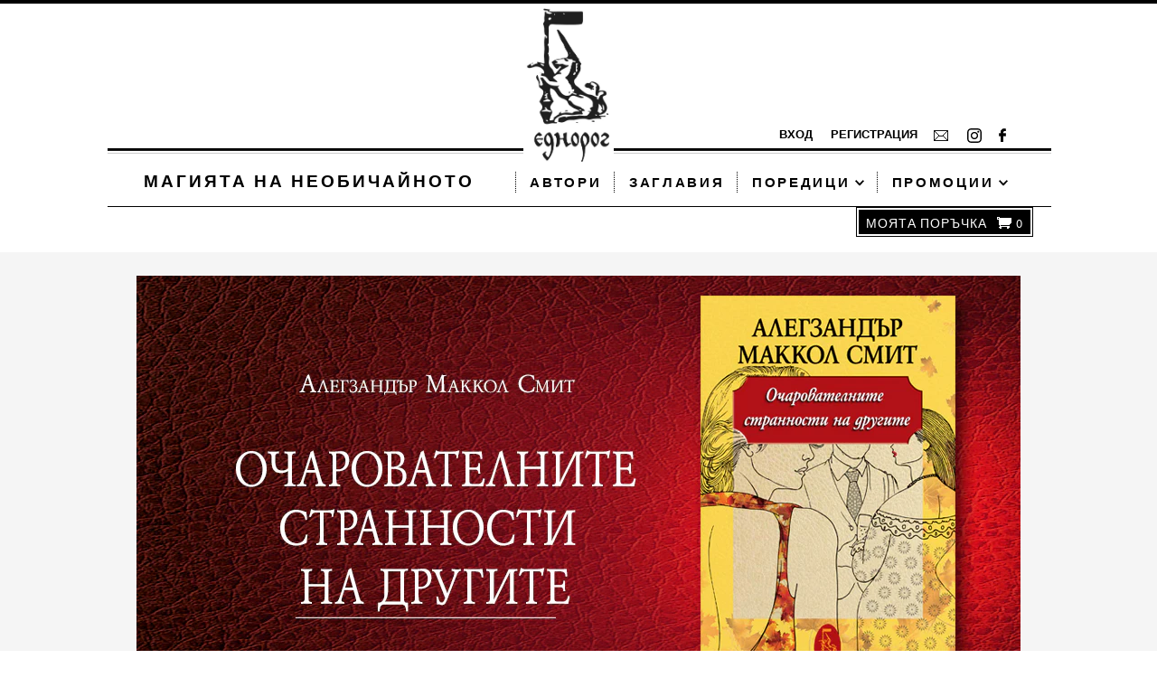

--- FILE ---
content_type: text/html; charset=utf-8
request_url: https://ednorog.com/products/product-75
body_size: 13671
content:
<!DOCTYPE html PUBLIC "-//W3C//DTD XHTML 1.0 Transitional//EN" "http://www.w3.org/TR/xhtml1/DTD/xhtml1-transitional.dtd">
<html xmlns="http://www.w3.org/1999/xhtml" lang="en" xml:lang="en">

	<head>
		<title>Еднорог &mdash; Очарователните странности на другите</title>
		<meta http-equiv="content-type" content="text/html; charset=utf-8" />
		<meta name="copyright" content="Еднорог" />
		<meta name="description" content="Еднорог" />
      	<meta name="viewport" content="width=device-width, initial-scale=0.35">
      	

  <meta property="og:type" content="product">
  <meta property="og:title" content="Очарователните странности на другите">
  
  <meta property="og:image" content="http://ednorog.com/cdn/shop/products/McCall_cover_Charming_grande.jpg?v=1542271731">
  <meta property="og:image:secure_url" content="https://ednorog.com/cdn/shop/products/McCall_cover_Charming_grande.jpg?v=1542271731">
  
  <meta property="og:image" content="http://ednorog.com/cdn/shop/products/Ocharovatelnite_grande.jpg?v=1542271735">
  <meta property="og:image:secure_url" content="https://ednorog.com/cdn/shop/products/Ocharovatelnite_grande.jpg?v=1542271735">
  
  
  


  
  <meta property="og:description" content="
Нищо не пресъздава така съвършено чара на Единбург, както бестселърите с Изабел Далхаузи в главната роля. Неудържимо любопитната Изабел, философ по професия и детектив по призвание, неуморно търси отговори на всички въпроси на живота – от най-важните до привидно най-незначителните.
">

  <meta property="og:url" content="https://ednorog.com/products/product-75">
  <meta property="og:site_name" content="Еднорог">

	
		<script>window.performance && window.performance.mark && window.performance.mark('shopify.content_for_header.start');</script><meta id="shopify-digital-wallet" name="shopify-digital-wallet" content="/1080162/digital_wallets/dialog">
<link rel="alternate" type="application/json+oembed" href="https://ednorog.com/products/product-75.oembed">
<script async="async" src="/checkouts/internal/preloads.js?locale=bg-BG"></script>
<script id="shopify-features" type="application/json">{"accessToken":"d43af7eaa0b0e9ab390ab85dc6bc4757","betas":["rich-media-storefront-analytics"],"domain":"ednorog.com","predictiveSearch":true,"shopId":1080162,"locale":"bg"}</script>
<script>var Shopify = Shopify || {};
Shopify.shop = "ednorog.myshopify.com";
Shopify.locale = "bg";
Shopify.currency = {"active":"EUR","rate":"1.0"};
Shopify.country = "BG";
Shopify.theme = {"name":"Ednorog","id":3780336,"schema_name":null,"schema_version":null,"theme_store_id":null,"role":"main"};
Shopify.theme.handle = "null";
Shopify.theme.style = {"id":null,"handle":null};
Shopify.cdnHost = "ednorog.com/cdn";
Shopify.routes = Shopify.routes || {};
Shopify.routes.root = "/";</script>
<script type="module">!function(o){(o.Shopify=o.Shopify||{}).modules=!0}(window);</script>
<script>!function(o){function n(){var o=[];function n(){o.push(Array.prototype.slice.apply(arguments))}return n.q=o,n}var t=o.Shopify=o.Shopify||{};t.loadFeatures=n(),t.autoloadFeatures=n()}(window);</script>
<script id="shop-js-analytics" type="application/json">{"pageType":"product"}</script>
<script defer="defer" async type="module" src="//ednorog.com/cdn/shopifycloud/shop-js/modules/v2/client.init-shop-cart-sync_C5BV16lS.en.esm.js"></script>
<script defer="defer" async type="module" src="//ednorog.com/cdn/shopifycloud/shop-js/modules/v2/chunk.common_CygWptCX.esm.js"></script>
<script type="module">
  await import("//ednorog.com/cdn/shopifycloud/shop-js/modules/v2/client.init-shop-cart-sync_C5BV16lS.en.esm.js");
await import("//ednorog.com/cdn/shopifycloud/shop-js/modules/v2/chunk.common_CygWptCX.esm.js");

  window.Shopify.SignInWithShop?.initShopCartSync?.({"fedCMEnabled":true,"windoidEnabled":true});

</script>
<script>(function() {
  var isLoaded = false;
  function asyncLoad() {
    if (isLoaded) return;
    isLoaded = true;
    var urls = ["https:\/\/gdprcdn.b-cdn.net\/js\/gdpr_cookie_consent.min.js?shop=ednorog.myshopify.com"];
    for (var i = 0; i < urls.length; i++) {
      var s = document.createElement('script');
      s.type = 'text/javascript';
      s.async = true;
      s.src = urls[i];
      var x = document.getElementsByTagName('script')[0];
      x.parentNode.insertBefore(s, x);
    }
  };
  if(window.attachEvent) {
    window.attachEvent('onload', asyncLoad);
  } else {
    window.addEventListener('load', asyncLoad, false);
  }
})();</script>
<script id="__st">var __st={"a":1080162,"offset":7200,"reqid":"03fabd75-70b2-4a9c-985f-cba4b74ca938-1768675182","pageurl":"ednorog.com\/products\/product-75","u":"34bf69e1eedc","p":"product","rtyp":"product","rid":1480436744277};</script>
<script>window.ShopifyPaypalV4VisibilityTracking = true;</script>
<script id="captcha-bootstrap">!function(){'use strict';const t='contact',e='account',n='new_comment',o=[[t,t],['blogs',n],['comments',n],[t,'customer']],c=[[e,'customer_login'],[e,'guest_login'],[e,'recover_customer_password'],[e,'create_customer']],r=t=>t.map((([t,e])=>`form[action*='/${t}']:not([data-nocaptcha='true']) input[name='form_type'][value='${e}']`)).join(','),a=t=>()=>t?[...document.querySelectorAll(t)].map((t=>t.form)):[];function s(){const t=[...o],e=r(t);return a(e)}const i='password',u='form_key',d=['recaptcha-v3-token','g-recaptcha-response','h-captcha-response',i],f=()=>{try{return window.sessionStorage}catch{return}},m='__shopify_v',_=t=>t.elements[u];function p(t,e,n=!1){try{const o=window.sessionStorage,c=JSON.parse(o.getItem(e)),{data:r}=function(t){const{data:e,action:n}=t;return t[m]||n?{data:e,action:n}:{data:t,action:n}}(c);for(const[e,n]of Object.entries(r))t.elements[e]&&(t.elements[e].value=n);n&&o.removeItem(e)}catch(o){console.error('form repopulation failed',{error:o})}}const l='form_type',E='cptcha';function T(t){t.dataset[E]=!0}const w=window,h=w.document,L='Shopify',v='ce_forms',y='captcha';let A=!1;((t,e)=>{const n=(g='f06e6c50-85a8-45c8-87d0-21a2b65856fe',I='https://cdn.shopify.com/shopifycloud/storefront-forms-hcaptcha/ce_storefront_forms_captcha_hcaptcha.v1.5.2.iife.js',D={infoText:'Защитено с hCaptcha',privacyText:'Поверителност',termsText:'Условия'},(t,e,n)=>{const o=w[L][v],c=o.bindForm;if(c)return c(t,g,e,D).then(n);var r;o.q.push([[t,g,e,D],n]),r=I,A||(h.body.append(Object.assign(h.createElement('script'),{id:'captcha-provider',async:!0,src:r})),A=!0)});var g,I,D;w[L]=w[L]||{},w[L][v]=w[L][v]||{},w[L][v].q=[],w[L][y]=w[L][y]||{},w[L][y].protect=function(t,e){n(t,void 0,e),T(t)},Object.freeze(w[L][y]),function(t,e,n,w,h,L){const[v,y,A,g]=function(t,e,n){const i=e?o:[],u=t?c:[],d=[...i,...u],f=r(d),m=r(i),_=r(d.filter((([t,e])=>n.includes(e))));return[a(f),a(m),a(_),s()]}(w,h,L),I=t=>{const e=t.target;return e instanceof HTMLFormElement?e:e&&e.form},D=t=>v().includes(t);t.addEventListener('submit',(t=>{const e=I(t);if(!e)return;const n=D(e)&&!e.dataset.hcaptchaBound&&!e.dataset.recaptchaBound,o=_(e),c=g().includes(e)&&(!o||!o.value);(n||c)&&t.preventDefault(),c&&!n&&(function(t){try{if(!f())return;!function(t){const e=f();if(!e)return;const n=_(t);if(!n)return;const o=n.value;o&&e.removeItem(o)}(t);const e=Array.from(Array(32),(()=>Math.random().toString(36)[2])).join('');!function(t,e){_(t)||t.append(Object.assign(document.createElement('input'),{type:'hidden',name:u})),t.elements[u].value=e}(t,e),function(t,e){const n=f();if(!n)return;const o=[...t.querySelectorAll(`input[type='${i}']`)].map((({name:t})=>t)),c=[...d,...o],r={};for(const[a,s]of new FormData(t).entries())c.includes(a)||(r[a]=s);n.setItem(e,JSON.stringify({[m]:1,action:t.action,data:r}))}(t,e)}catch(e){console.error('failed to persist form',e)}}(e),e.submit())}));const S=(t,e)=>{t&&!t.dataset[E]&&(n(t,e.some((e=>e===t))),T(t))};for(const o of['focusin','change'])t.addEventListener(o,(t=>{const e=I(t);D(e)&&S(e,y())}));const B=e.get('form_key'),M=e.get(l),P=B&&M;t.addEventListener('DOMContentLoaded',(()=>{const t=y();if(P)for(const e of t)e.elements[l].value===M&&p(e,B);[...new Set([...A(),...v().filter((t=>'true'===t.dataset.shopifyCaptcha))])].forEach((e=>S(e,t)))}))}(h,new URLSearchParams(w.location.search),n,t,e,['guest_login'])})(!0,!0)}();</script>
<script integrity="sha256-4kQ18oKyAcykRKYeNunJcIwy7WH5gtpwJnB7kiuLZ1E=" data-source-attribution="shopify.loadfeatures" defer="defer" src="//ednorog.com/cdn/shopifycloud/storefront/assets/storefront/load_feature-a0a9edcb.js" crossorigin="anonymous"></script>
<script data-source-attribution="shopify.dynamic_checkout.dynamic.init">var Shopify=Shopify||{};Shopify.PaymentButton=Shopify.PaymentButton||{isStorefrontPortableWallets:!0,init:function(){window.Shopify.PaymentButton.init=function(){};var t=document.createElement("script");t.src="https://ednorog.com/cdn/shopifycloud/portable-wallets/latest/portable-wallets.bg.js",t.type="module",document.head.appendChild(t)}};
</script>
<script data-source-attribution="shopify.dynamic_checkout.buyer_consent">
  function portableWalletsHideBuyerConsent(e){var t=document.getElementById("shopify-buyer-consent"),n=document.getElementById("shopify-subscription-policy-button");t&&n&&(t.classList.add("hidden"),t.setAttribute("aria-hidden","true"),n.removeEventListener("click",e))}function portableWalletsShowBuyerConsent(e){var t=document.getElementById("shopify-buyer-consent"),n=document.getElementById("shopify-subscription-policy-button");t&&n&&(t.classList.remove("hidden"),t.removeAttribute("aria-hidden"),n.addEventListener("click",e))}window.Shopify?.PaymentButton&&(window.Shopify.PaymentButton.hideBuyerConsent=portableWalletsHideBuyerConsent,window.Shopify.PaymentButton.showBuyerConsent=portableWalletsShowBuyerConsent);
</script>
<script data-source-attribution="shopify.dynamic_checkout.cart.bootstrap">document.addEventListener("DOMContentLoaded",(function(){function t(){return document.querySelector("shopify-accelerated-checkout-cart, shopify-accelerated-checkout")}if(t())Shopify.PaymentButton.init();else{new MutationObserver((function(e,n){t()&&(Shopify.PaymentButton.init(),n.disconnect())})).observe(document.body,{childList:!0,subtree:!0})}}));
</script>
<link id="shopify-accelerated-checkout-styles" rel="stylesheet" media="screen" href="https://ednorog.com/cdn/shopifycloud/portable-wallets/latest/accelerated-checkout-backwards-compat.css" crossorigin="anonymous">
<style id="shopify-accelerated-checkout-cart">
        #shopify-buyer-consent {
  margin-top: 1em;
  display: inline-block;
  width: 100%;
}

#shopify-buyer-consent.hidden {
  display: none;
}

#shopify-subscription-policy-button {
  background: none;
  border: none;
  padding: 0;
  text-decoration: underline;
  font-size: inherit;
  cursor: pointer;
}

#shopify-subscription-policy-button::before {
  box-shadow: none;
}

      </style>

<script>window.performance && window.performance.mark && window.performance.mark('shopify.content_for_header.end');</script>
		<link href="//ednorog.com/cdn/shop/t/3/assets/general.css?v=8445764957176019031697814350" rel="stylesheet" type="text/css" media="all" />
		<link href='//fonts.googleapis.com/css?family=PT+Serif:400,700,400italic,700italic' rel='stylesheet' type='text/css'>

		<script src="//ednorog.com/cdn/shopifycloud/storefront/assets/themes_support/option_selection-b017cd28.js" type="text/javascript"></script>
		

		<script src="//ednorog.com/cdn/shop/t/3/assets/jquery-1.8.3.min.js?v=1359136582" type="text/javascript"></script>
		<script src="//ednorog.com/cdn/shop/t/3/assets/default.js?v=1359134447" type="text/javascript"></script>
		<script src="//ednorog.com/cdn/shop/t/3/assets/fitme.js?v=1359134452" type="text/javascript"></script>
		<script src="//ednorog.com/cdn/shop/t/3/assets/steps.js?v=1359134492" type="text/javascript"></script>
		
		

		<script type="text/javascript" src="//use.typekit.net/xiy2cjm.js"></script>
		<script type="text/javascript">try{Typekit.load();}catch(e){}</script>

		<!--[if IE 8]>
		<style type="text/css">
		.wrapper{overflow-y:scroll}
		</style>
		<![endif]-->
        <style scoped>
        ul li .dropdown{
            width: 10px;
            margin: 3px 0 0 4px;
            transition: transform 0.2s;
        }
        a.dropdown-cursor {
          cursor: s-resize;
        }
        /*submenu*/
        ul li ul {
            height: auto;
            display: none;
            position: absolute;
            margin-top: 0rem;
            background-color: #eef2f5;
            box-shadow: 0 5px 10px 0 rgba(0,0,0,0.2), 0 5px 10px 0 rgba(0,0,0,0.19);
            width: 270px;
            border-radius: 0px;
        }
        ul li ul li {
            margin: 1rem;
            color: var(--primary);
            margin-right: 0 !important;
        }
        ul li ul li a {
            color: var(--primary);
        }
        img.caret{
            width: 10px;
            margin-bottom: 0.1rem;
        }
        ul li ul li hr {
          width: 90%;
          margin-left: 0.5rem;
          border: 0;
          height: 1px;
          background: #333;
        }
        ul li ul li:last-child{
            margin: 1rem;
        }
        li:hover > ul {
            display: block;
            z-index: 12;
        }
        li:hover > a .caret {
            filter: invert(1) brightness(1);
        }
        li:hover > a {
          background: black;
          color: #fff;
        }
        /*end submenu*/

        </style>
	<link rel="canonical" href="https://ednorog.com/products/product-75">
<link href="https://monorail-edge.shopifysvc.com" rel="dns-prefetch">
<script>(function(){if ("sendBeacon" in navigator && "performance" in window) {try {var session_token_from_headers = performance.getEntriesByType('navigation')[0].serverTiming.find(x => x.name == '_s').description;} catch {var session_token_from_headers = undefined;}var session_cookie_matches = document.cookie.match(/_shopify_s=([^;]*)/);var session_token_from_cookie = session_cookie_matches && session_cookie_matches.length === 2 ? session_cookie_matches[1] : "";var session_token = session_token_from_headers || session_token_from_cookie || "";function handle_abandonment_event(e) {var entries = performance.getEntries().filter(function(entry) {return /monorail-edge.shopifysvc.com/.test(entry.name);});if (!window.abandonment_tracked && entries.length === 0) {window.abandonment_tracked = true;var currentMs = Date.now();var navigation_start = performance.timing.navigationStart;var payload = {shop_id: 1080162,url: window.location.href,navigation_start,duration: currentMs - navigation_start,session_token,page_type: "product"};window.navigator.sendBeacon("https://monorail-edge.shopifysvc.com/v1/produce", JSON.stringify({schema_id: "online_store_buyer_site_abandonment/1.1",payload: payload,metadata: {event_created_at_ms: currentMs,event_sent_at_ms: currentMs}}));}}window.addEventListener('pagehide', handle_abandonment_event);}}());</script>
<script id="web-pixels-manager-setup">(function e(e,d,r,n,o){if(void 0===o&&(o={}),!Boolean(null===(a=null===(i=window.Shopify)||void 0===i?void 0:i.analytics)||void 0===a?void 0:a.replayQueue)){var i,a;window.Shopify=window.Shopify||{};var t=window.Shopify;t.analytics=t.analytics||{};var s=t.analytics;s.replayQueue=[],s.publish=function(e,d,r){return s.replayQueue.push([e,d,r]),!0};try{self.performance.mark("wpm:start")}catch(e){}var l=function(){var e={modern:/Edge?\/(1{2}[4-9]|1[2-9]\d|[2-9]\d{2}|\d{4,})\.\d+(\.\d+|)|Firefox\/(1{2}[4-9]|1[2-9]\d|[2-9]\d{2}|\d{4,})\.\d+(\.\d+|)|Chrom(ium|e)\/(9{2}|\d{3,})\.\d+(\.\d+|)|(Maci|X1{2}).+ Version\/(15\.\d+|(1[6-9]|[2-9]\d|\d{3,})\.\d+)([,.]\d+|)( \(\w+\)|)( Mobile\/\w+|) Safari\/|Chrome.+OPR\/(9{2}|\d{3,})\.\d+\.\d+|(CPU[ +]OS|iPhone[ +]OS|CPU[ +]iPhone|CPU IPhone OS|CPU iPad OS)[ +]+(15[._]\d+|(1[6-9]|[2-9]\d|\d{3,})[._]\d+)([._]\d+|)|Android:?[ /-](13[3-9]|1[4-9]\d|[2-9]\d{2}|\d{4,})(\.\d+|)(\.\d+|)|Android.+Firefox\/(13[5-9]|1[4-9]\d|[2-9]\d{2}|\d{4,})\.\d+(\.\d+|)|Android.+Chrom(ium|e)\/(13[3-9]|1[4-9]\d|[2-9]\d{2}|\d{4,})\.\d+(\.\d+|)|SamsungBrowser\/([2-9]\d|\d{3,})\.\d+/,legacy:/Edge?\/(1[6-9]|[2-9]\d|\d{3,})\.\d+(\.\d+|)|Firefox\/(5[4-9]|[6-9]\d|\d{3,})\.\d+(\.\d+|)|Chrom(ium|e)\/(5[1-9]|[6-9]\d|\d{3,})\.\d+(\.\d+|)([\d.]+$|.*Safari\/(?![\d.]+ Edge\/[\d.]+$))|(Maci|X1{2}).+ Version\/(10\.\d+|(1[1-9]|[2-9]\d|\d{3,})\.\d+)([,.]\d+|)( \(\w+\)|)( Mobile\/\w+|) Safari\/|Chrome.+OPR\/(3[89]|[4-9]\d|\d{3,})\.\d+\.\d+|(CPU[ +]OS|iPhone[ +]OS|CPU[ +]iPhone|CPU IPhone OS|CPU iPad OS)[ +]+(10[._]\d+|(1[1-9]|[2-9]\d|\d{3,})[._]\d+)([._]\d+|)|Android:?[ /-](13[3-9]|1[4-9]\d|[2-9]\d{2}|\d{4,})(\.\d+|)(\.\d+|)|Mobile Safari.+OPR\/([89]\d|\d{3,})\.\d+\.\d+|Android.+Firefox\/(13[5-9]|1[4-9]\d|[2-9]\d{2}|\d{4,})\.\d+(\.\d+|)|Android.+Chrom(ium|e)\/(13[3-9]|1[4-9]\d|[2-9]\d{2}|\d{4,})\.\d+(\.\d+|)|Android.+(UC? ?Browser|UCWEB|U3)[ /]?(15\.([5-9]|\d{2,})|(1[6-9]|[2-9]\d|\d{3,})\.\d+)\.\d+|SamsungBrowser\/(5\.\d+|([6-9]|\d{2,})\.\d+)|Android.+MQ{2}Browser\/(14(\.(9|\d{2,})|)|(1[5-9]|[2-9]\d|\d{3,})(\.\d+|))(\.\d+|)|K[Aa][Ii]OS\/(3\.\d+|([4-9]|\d{2,})\.\d+)(\.\d+|)/},d=e.modern,r=e.legacy,n=navigator.userAgent;return n.match(d)?"modern":n.match(r)?"legacy":"unknown"}(),u="modern"===l?"modern":"legacy",c=(null!=n?n:{modern:"",legacy:""})[u],f=function(e){return[e.baseUrl,"/wpm","/b",e.hashVersion,"modern"===e.buildTarget?"m":"l",".js"].join("")}({baseUrl:d,hashVersion:r,buildTarget:u}),m=function(e){var d=e.version,r=e.bundleTarget,n=e.surface,o=e.pageUrl,i=e.monorailEndpoint;return{emit:function(e){var a=e.status,t=e.errorMsg,s=(new Date).getTime(),l=JSON.stringify({metadata:{event_sent_at_ms:s},events:[{schema_id:"web_pixels_manager_load/3.1",payload:{version:d,bundle_target:r,page_url:o,status:a,surface:n,error_msg:t},metadata:{event_created_at_ms:s}}]});if(!i)return console&&console.warn&&console.warn("[Web Pixels Manager] No Monorail endpoint provided, skipping logging."),!1;try{return self.navigator.sendBeacon.bind(self.navigator)(i,l)}catch(e){}var u=new XMLHttpRequest;try{return u.open("POST",i,!0),u.setRequestHeader("Content-Type","text/plain"),u.send(l),!0}catch(e){return console&&console.warn&&console.warn("[Web Pixels Manager] Got an unhandled error while logging to Monorail."),!1}}}}({version:r,bundleTarget:l,surface:e.surface,pageUrl:self.location.href,monorailEndpoint:e.monorailEndpoint});try{o.browserTarget=l,function(e){var d=e.src,r=e.async,n=void 0===r||r,o=e.onload,i=e.onerror,a=e.sri,t=e.scriptDataAttributes,s=void 0===t?{}:t,l=document.createElement("script"),u=document.querySelector("head"),c=document.querySelector("body");if(l.async=n,l.src=d,a&&(l.integrity=a,l.crossOrigin="anonymous"),s)for(var f in s)if(Object.prototype.hasOwnProperty.call(s,f))try{l.dataset[f]=s[f]}catch(e){}if(o&&l.addEventListener("load",o),i&&l.addEventListener("error",i),u)u.appendChild(l);else{if(!c)throw new Error("Did not find a head or body element to append the script");c.appendChild(l)}}({src:f,async:!0,onload:function(){if(!function(){var e,d;return Boolean(null===(d=null===(e=window.Shopify)||void 0===e?void 0:e.analytics)||void 0===d?void 0:d.initialized)}()){var d=window.webPixelsManager.init(e)||void 0;if(d){var r=window.Shopify.analytics;r.replayQueue.forEach((function(e){var r=e[0],n=e[1],o=e[2];d.publishCustomEvent(r,n,o)})),r.replayQueue=[],r.publish=d.publishCustomEvent,r.visitor=d.visitor,r.initialized=!0}}},onerror:function(){return m.emit({status:"failed",errorMsg:"".concat(f," has failed to load")})},sri:function(e){var d=/^sha384-[A-Za-z0-9+/=]+$/;return"string"==typeof e&&d.test(e)}(c)?c:"",scriptDataAttributes:o}),m.emit({status:"loading"})}catch(e){m.emit({status:"failed",errorMsg:(null==e?void 0:e.message)||"Unknown error"})}}})({shopId: 1080162,storefrontBaseUrl: "https://ednorog.com",extensionsBaseUrl: "https://extensions.shopifycdn.com/cdn/shopifycloud/web-pixels-manager",monorailEndpoint: "https://monorail-edge.shopifysvc.com/unstable/produce_batch",surface: "storefront-renderer",enabledBetaFlags: ["2dca8a86"],webPixelsConfigList: [{"id":"261652820","configuration":"{\"pixel_id\":\"1035337137548804\",\"pixel_type\":\"facebook_pixel\",\"metaapp_system_user_token\":\"-\"}","eventPayloadVersion":"v1","runtimeContext":"OPEN","scriptVersion":"ca16bc87fe92b6042fbaa3acc2fbdaa6","type":"APP","apiClientId":2329312,"privacyPurposes":["ANALYTICS","MARKETING","SALE_OF_DATA"],"dataSharingAdjustments":{"protectedCustomerApprovalScopes":["read_customer_address","read_customer_email","read_customer_name","read_customer_personal_data","read_customer_phone"]}},{"id":"167084372","eventPayloadVersion":"v1","runtimeContext":"LAX","scriptVersion":"1","type":"CUSTOM","privacyPurposes":["MARKETING"],"name":"Meta pixel (migrated)"},{"id":"190316884","eventPayloadVersion":"v1","runtimeContext":"LAX","scriptVersion":"1","type":"CUSTOM","privacyPurposes":["ANALYTICS"],"name":"Google Analytics tag (migrated)"},{"id":"shopify-app-pixel","configuration":"{}","eventPayloadVersion":"v1","runtimeContext":"STRICT","scriptVersion":"0450","apiClientId":"shopify-pixel","type":"APP","privacyPurposes":["ANALYTICS","MARKETING"]},{"id":"shopify-custom-pixel","eventPayloadVersion":"v1","runtimeContext":"LAX","scriptVersion":"0450","apiClientId":"shopify-pixel","type":"CUSTOM","privacyPurposes":["ANALYTICS","MARKETING"]}],isMerchantRequest: false,initData: {"shop":{"name":"Еднорог","paymentSettings":{"currencyCode":"EUR"},"myshopifyDomain":"ednorog.myshopify.com","countryCode":"BG","storefrontUrl":"https:\/\/ednorog.com"},"customer":null,"cart":null,"checkout":null,"productVariants":[{"price":{"amount":8.13,"currencyCode":"EUR"},"product":{"title":"Очарователните странности на другите","vendor":"Алегзандър Маккол Смит","id":"1480436744277","untranslatedTitle":"Очарователните странности на другите","url":"\/products\/product-75","type":"Book"},"id":"12996271964245","image":{"src":"\/\/ednorog.com\/cdn\/shop\/products\/McCall_cover_Charming.jpg?v=1542271731"},"sku":null,"title":"английска \/ 288 \/ 978-954-365-219-8","untranslatedTitle":"английска \/ 288 \/ 978-954-365-219-8"}],"purchasingCompany":null},},"https://ednorog.com/cdn","fcfee988w5aeb613cpc8e4bc33m6693e112",{"modern":"","legacy":""},{"shopId":"1080162","storefrontBaseUrl":"https:\/\/ednorog.com","extensionBaseUrl":"https:\/\/extensions.shopifycdn.com\/cdn\/shopifycloud\/web-pixels-manager","surface":"storefront-renderer","enabledBetaFlags":"[\"2dca8a86\"]","isMerchantRequest":"false","hashVersion":"fcfee988w5aeb613cpc8e4bc33m6693e112","publish":"custom","events":"[[\"page_viewed\",{}],[\"product_viewed\",{\"productVariant\":{\"price\":{\"amount\":8.13,\"currencyCode\":\"EUR\"},\"product\":{\"title\":\"Очарователните странности на другите\",\"vendor\":\"Алегзандър Маккол Смит\",\"id\":\"1480436744277\",\"untranslatedTitle\":\"Очарователните странности на другите\",\"url\":\"\/products\/product-75\",\"type\":\"Book\"},\"id\":\"12996271964245\",\"image\":{\"src\":\"\/\/ednorog.com\/cdn\/shop\/products\/McCall_cover_Charming.jpg?v=1542271731\"},\"sku\":null,\"title\":\"английска \/ 288 \/ 978-954-365-219-8\",\"untranslatedTitle\":\"английска \/ 288 \/ 978-954-365-219-8\"}}]]"});</script><script>
  window.ShopifyAnalytics = window.ShopifyAnalytics || {};
  window.ShopifyAnalytics.meta = window.ShopifyAnalytics.meta || {};
  window.ShopifyAnalytics.meta.currency = 'EUR';
  var meta = {"product":{"id":1480436744277,"gid":"gid:\/\/shopify\/Product\/1480436744277","vendor":"Алегзандър Маккол Смит","type":"Book","handle":"product-75","variants":[{"id":12996271964245,"price":813,"name":"Очарователните странности на другите - английска \/ 288 \/ 978-954-365-219-8","public_title":"английска \/ 288 \/ 978-954-365-219-8","sku":null}],"remote":false},"page":{"pageType":"product","resourceType":"product","resourceId":1480436744277,"requestId":"03fabd75-70b2-4a9c-985f-cba4b74ca938-1768675182"}};
  for (var attr in meta) {
    window.ShopifyAnalytics.meta[attr] = meta[attr];
  }
</script>
<script class="analytics">
  (function () {
    var customDocumentWrite = function(content) {
      var jquery = null;

      if (window.jQuery) {
        jquery = window.jQuery;
      } else if (window.Checkout && window.Checkout.$) {
        jquery = window.Checkout.$;
      }

      if (jquery) {
        jquery('body').append(content);
      }
    };

    var hasLoggedConversion = function(token) {
      if (token) {
        return document.cookie.indexOf('loggedConversion=' + token) !== -1;
      }
      return false;
    }

    var setCookieIfConversion = function(token) {
      if (token) {
        var twoMonthsFromNow = new Date(Date.now());
        twoMonthsFromNow.setMonth(twoMonthsFromNow.getMonth() + 2);

        document.cookie = 'loggedConversion=' + token + '; expires=' + twoMonthsFromNow;
      }
    }

    var trekkie = window.ShopifyAnalytics.lib = window.trekkie = window.trekkie || [];
    if (trekkie.integrations) {
      return;
    }
    trekkie.methods = [
      'identify',
      'page',
      'ready',
      'track',
      'trackForm',
      'trackLink'
    ];
    trekkie.factory = function(method) {
      return function() {
        var args = Array.prototype.slice.call(arguments);
        args.unshift(method);
        trekkie.push(args);
        return trekkie;
      };
    };
    for (var i = 0; i < trekkie.methods.length; i++) {
      var key = trekkie.methods[i];
      trekkie[key] = trekkie.factory(key);
    }
    trekkie.load = function(config) {
      trekkie.config = config || {};
      trekkie.config.initialDocumentCookie = document.cookie;
      var first = document.getElementsByTagName('script')[0];
      var script = document.createElement('script');
      script.type = 'text/javascript';
      script.onerror = function(e) {
        var scriptFallback = document.createElement('script');
        scriptFallback.type = 'text/javascript';
        scriptFallback.onerror = function(error) {
                var Monorail = {
      produce: function produce(monorailDomain, schemaId, payload) {
        var currentMs = new Date().getTime();
        var event = {
          schema_id: schemaId,
          payload: payload,
          metadata: {
            event_created_at_ms: currentMs,
            event_sent_at_ms: currentMs
          }
        };
        return Monorail.sendRequest("https://" + monorailDomain + "/v1/produce", JSON.stringify(event));
      },
      sendRequest: function sendRequest(endpointUrl, payload) {
        // Try the sendBeacon API
        if (window && window.navigator && typeof window.navigator.sendBeacon === 'function' && typeof window.Blob === 'function' && !Monorail.isIos12()) {
          var blobData = new window.Blob([payload], {
            type: 'text/plain'
          });

          if (window.navigator.sendBeacon(endpointUrl, blobData)) {
            return true;
          } // sendBeacon was not successful

        } // XHR beacon

        var xhr = new XMLHttpRequest();

        try {
          xhr.open('POST', endpointUrl);
          xhr.setRequestHeader('Content-Type', 'text/plain');
          xhr.send(payload);
        } catch (e) {
          console.log(e);
        }

        return false;
      },
      isIos12: function isIos12() {
        return window.navigator.userAgent.lastIndexOf('iPhone; CPU iPhone OS 12_') !== -1 || window.navigator.userAgent.lastIndexOf('iPad; CPU OS 12_') !== -1;
      }
    };
    Monorail.produce('monorail-edge.shopifysvc.com',
      'trekkie_storefront_load_errors/1.1',
      {shop_id: 1080162,
      theme_id: 3780336,
      app_name: "storefront",
      context_url: window.location.href,
      source_url: "//ednorog.com/cdn/s/trekkie.storefront.cd680fe47e6c39ca5d5df5f0a32d569bc48c0f27.min.js"});

        };
        scriptFallback.async = true;
        scriptFallback.src = '//ednorog.com/cdn/s/trekkie.storefront.cd680fe47e6c39ca5d5df5f0a32d569bc48c0f27.min.js';
        first.parentNode.insertBefore(scriptFallback, first);
      };
      script.async = true;
      script.src = '//ednorog.com/cdn/s/trekkie.storefront.cd680fe47e6c39ca5d5df5f0a32d569bc48c0f27.min.js';
      first.parentNode.insertBefore(script, first);
    };
    trekkie.load(
      {"Trekkie":{"appName":"storefront","development":false,"defaultAttributes":{"shopId":1080162,"isMerchantRequest":null,"themeId":3780336,"themeCityHash":"5361735393318788946","contentLanguage":"bg","currency":"EUR","eventMetadataId":"1e2f94e4-4229-4d8b-92ac-0ea5d130b45c"},"isServerSideCookieWritingEnabled":true,"monorailRegion":"shop_domain","enabledBetaFlags":["65f19447"]},"Session Attribution":{},"S2S":{"facebookCapiEnabled":true,"source":"trekkie-storefront-renderer","apiClientId":580111}}
    );

    var loaded = false;
    trekkie.ready(function() {
      if (loaded) return;
      loaded = true;

      window.ShopifyAnalytics.lib = window.trekkie;

      var originalDocumentWrite = document.write;
      document.write = customDocumentWrite;
      try { window.ShopifyAnalytics.merchantGoogleAnalytics.call(this); } catch(error) {};
      document.write = originalDocumentWrite;

      window.ShopifyAnalytics.lib.page(null,{"pageType":"product","resourceType":"product","resourceId":1480436744277,"requestId":"03fabd75-70b2-4a9c-985f-cba4b74ca938-1768675182","shopifyEmitted":true});

      var match = window.location.pathname.match(/checkouts\/(.+)\/(thank_you|post_purchase)/)
      var token = match? match[1]: undefined;
      if (!hasLoggedConversion(token)) {
        setCookieIfConversion(token);
        window.ShopifyAnalytics.lib.track("Viewed Product",{"currency":"EUR","variantId":12996271964245,"productId":1480436744277,"productGid":"gid:\/\/shopify\/Product\/1480436744277","name":"Очарователните странности на другите - английска \/ 288 \/ 978-954-365-219-8","price":"8.13","sku":null,"brand":"Алегзандър Маккол Смит","variant":"английска \/ 288 \/ 978-954-365-219-8","category":"Book","nonInteraction":true,"remote":false},undefined,undefined,{"shopifyEmitted":true});
      window.ShopifyAnalytics.lib.track("monorail:\/\/trekkie_storefront_viewed_product\/1.1",{"currency":"EUR","variantId":12996271964245,"productId":1480436744277,"productGid":"gid:\/\/shopify\/Product\/1480436744277","name":"Очарователните странности на другите - английска \/ 288 \/ 978-954-365-219-8","price":"8.13","sku":null,"brand":"Алегзандър Маккол Смит","variant":"английска \/ 288 \/ 978-954-365-219-8","category":"Book","nonInteraction":true,"remote":false,"referer":"https:\/\/ednorog.com\/products\/product-75"});
      }
    });


        var eventsListenerScript = document.createElement('script');
        eventsListenerScript.async = true;
        eventsListenerScript.src = "//ednorog.com/cdn/shopifycloud/storefront/assets/shop_events_listener-3da45d37.js";
        document.getElementsByTagName('head')[0].appendChild(eventsListenerScript);

})();</script>
  <script>
  if (!window.ga || (window.ga && typeof window.ga !== 'function')) {
    window.ga = function ga() {
      (window.ga.q = window.ga.q || []).push(arguments);
      if (window.Shopify && window.Shopify.analytics && typeof window.Shopify.analytics.publish === 'function') {
        window.Shopify.analytics.publish("ga_stub_called", {}, {sendTo: "google_osp_migration"});
      }
      console.error("Shopify's Google Analytics stub called with:", Array.from(arguments), "\nSee https://help.shopify.com/manual/promoting-marketing/pixels/pixel-migration#google for more information.");
    };
    if (window.Shopify && window.Shopify.analytics && typeof window.Shopify.analytics.publish === 'function') {
      window.Shopify.analytics.publish("ga_stub_initialized", {}, {sendTo: "google_osp_migration"});
    }
  }
</script>
<script
  defer
  src="https://ednorog.com/cdn/shopifycloud/perf-kit/shopify-perf-kit-3.0.4.min.js"
  data-application="storefront-renderer"
  data-shop-id="1080162"
  data-render-region="gcp-us-east1"
  data-page-type="product"
  data-theme-instance-id="3780336"
  data-theme-name=""
  data-theme-version=""
  data-monorail-region="shop_domain"
  data-resource-timing-sampling-rate="10"
  data-shs="true"
  data-shs-beacon="true"
  data-shs-export-with-fetch="true"
  data-shs-logs-sample-rate="1"
  data-shs-beacon-endpoint="https://ednorog.com/api/collect"
></script>
</head>

	<body>
<!-- template: product -->

	<div id="fb-root"></div>
	<div id="index" class="wrapper">
		<div id="stripe"></div>
		<div class="regular section">
          <div id="special-logo"></div>
			<div id="header">
				<div class="line"></div>
				<a href="https://ednorog.com" id="logo"></a>
				<p class="claim">Магията на необичайното</p>
				<ul class="secondary nav">
					
					<li><a href="/account/login"> Вход</a></li>
					<li><a href="/account/register"><i></i> Регистрация</a></li>
					
					<li><a href="mailto:office@ednorog.com"><i class="mail"></i></a></li>
					<li><a href="https://www.instagram.com/izdatelstvo_ednorog/" target="_blank"><i class="instagram"></i></a></li>
					<li><a href="https://www.facebook.com/Ednorog.BG" target="_blank"><i class="facebook"></i></a></li>
					
				</ul>
      			<ul class="main nav">
                  
                    
                    
                  	<li class="">
                      <span class="line"></span>
                      
                        <a href="/pages/authors">
                          Автори
                        </a>
                      
                      
                    </li>
                  
                    
                    
                  	<li class="">
                      <span class="line"></span>
                      
                        <a href="/collections/all">
                          Заглавия
                        </a>
                      
                      
                    </li>
                  
                    
                    
                  	<li class=" dropdown">
                      <span class="line"></span>
                      
                        <a class="dropdown-cursor">
                          Поредици <img class="caret" src="//ednorog.com/cdn/shop/t/3/assets/caret.svg?v=145158064011991294351676252565" alt="Caret">
                        </a>
                        <ul> <!-- submenu -->
                            
                            <li class="sub-nav-item first">
                              <a class="sub-nav-item-link first " href="/collections/custom-collection">Криминална класика</a>
                              <hr>
                            </li>
                            
                            <li class="sub-nav-item last">
                              <a class="sub-nav-item-link  last" href="/collections/custom-collection-3">Биографии на велики градове</a>
                              <hr>
                            </li>
                            
                        </ul>
                      
                      
                    </li>
                  
                    
                    
                  	<li class=" dropdown">
                      <span class="line"></span>
                      
                        <a class="dropdown-cursor">
                          Промоции <img class="caret" src="//ednorog.com/cdn/shop/t/3/assets/caret.svg?v=145158064011991294351676252565" alt="Caret">
                        </a>
                        <ul> <!-- submenu -->
                            
                            <li class="sub-nav-item first">
                              <a class="sub-nav-item-link first " href="/collections/5">Книги по 5 лв.</a>
                              <hr>
                            </li>
                            
                            <li class="sub-nav-item">
                              <a class="sub-nav-item-link  " href="/collections/custom-collection-2">Трайно намалени заглавия</a>
                              <hr>
                            </li>
                            
                            <li class="sub-nav-item">
                              <a class="sub-nav-item-link  " href="/collections/custom-collection-9">Седмица на криминалната класика</a>
                              <hr>
                            </li>
                            
                            <li class="sub-nav-item last">
                              <a class="sub-nav-item-link  last" href="/collections/custom-collection-12">Седмица на Антъни Хоровиц</a>
                              <hr>
                            </li>
                            
                        </ul>
                      
                      
                    </li>
                  
                </ul>
				<a href="https://ednorog.com/cart" id="cart">
					Моята поръчка<span class="totalitems"><i class="cart"></i> 0</span>
				</a>
			</div>
		</div>
		













































<script type="text/javascript">
  $(document).ready(function(){
    var second_par = '</p><p lang="bg-BG" align="justify">Този път Изабел трябва да помогне за решаването на доста заплетен проблем – в елитно частно училище търсят нов директор. Настоятелството се е спряло на трима кандидати, но в училището се е получило анонимно писмо с твърдението, че в миналото на един от тези кандидати има нещо, което може да компрометира сериозно и него, и училището.</p><p lang="bg-BG" align="justify">Кой би могъл да помогне в тази деликатна ситуация, ако не Изабел Далхаузи – жена с ум, вкус и проницателност, дискретна и движеща се във висшите кръгове на единбургското общество. Изабел се заема със задачата, но животът й готви изненади – не само свързани с кандидатите, чието минало проучва, но и с личния й живот и с обичания от нея мъж. Търсенията я отвеждат все по-надълбоко, към потайните дебри на човешката душа. По пътя си Изабел среща амбиция, но и доброта, измами и злонамереност, но и готовност за прошка и смирение.</p><p lang="bg-BG" align="justify">Както винаги, добротата, моралът и надеждата ще бъдат основните оръжия, които ще ѝ помагат да разкрие и разбере очарователните странности на другите.</p><p>';
    $(".second_paragraph").html(second_par);
    var excerpt = '</p><p lang="en-US" align="justify"><span color="#000000">– <span face="Minion Pro, serif"><span size="3"><span face="Times New Roman, serif"><span size="2"><span lang="bg-BG">Единбург е прекрасно място, нали? – каза той внезапно. – Като си помисли човек, че можем да извършваме всичко това… на доверие.</span></span></span></span></span></span></p><p lang="en-US" align="justify"><span color="#000000"><span face="Minion Pro, serif"><span size="3"><span face="Times New Roman, serif"><span size="2"><span lang="bg-BG">Изабел се усмихна.</span></span></span></span></span></span></p><p lang="en-US" align="justify"><a name="_GoBack"></a> <span color="#000000">– <span face="Minion Pro, serif"><span size="3"><span face="Times New Roman, serif"><span size="2"><span lang="bg-BG">И се справяме много добре – каза тя. Когато излезе от къщата, се запита дали последните ѝ думи не са прозвучали самодоволно. Може би, отговори си сама, но пък нали всеки град има свой начин, по който функционира; всеки град, без значение колко е голям, разчита на предположението, че хората ще разпознават и ще се държат добронамерено със своите съграждани. Какво лошо имаше в това? Единствено хората, които държаха на хаоса, биха искали нещо друго; или онези, които са на мнение, че не бива да имаме съзнание за това кои сме, къде е нашето място и какво дължим на онези, с които ни свързват връзките на близостта. Имаше, разбира се, много такива хора – онези, които мразеха местната солидарност, ненавиждаха усещането на хората за идентичност, искаха всички да бъдем сведени до слуги на анонимността, да живеем в огромни, безлични държави, управлявани от разстояние от хора, чиито лица дори не сме виждали, чиито имена никога нямаше да научим. Тези хора мислеха, че това по някакви причини е за предпочитане. Е, нека мислят така; тя нямаше да се присъедини към този начин на мислене. Нямаше намерение да се срамува, че обича това свое място, своя град, и че прави всичко по силите си, за да се увери, че онези неща, които придаваха на града усещане за идентичност, малките, лични неща, свързващи обитателите му, ще оцелеят. Не, нямаше да се срамува.</span></span></span><span face="Times New Roman, serif"><span size="2"><span lang="bg-BG"> </span></span></span></span></span></span></p><p style="margin-bottom: 0.11in; line-height: 108%;"><br></p><p>';
    $("#excerpt_paragraph").html(excerpt);
  });
</script>

<div class="teaser page section">
	<div class="book">
		<div class="cover image fit framefit">
			<img src="//ednorog.com/cdn/shop/products/Ocharovatelnite_2048x2048.jpg?v=1542271735" alt="Очарователните странности на другите" />
		</div>
		<p class="title">
&quot;Читателите обичат Маккол Смит заради присъщото му съчетание на ирония и великодушие, за неговото добросърдечие и хуманност&quot;, Ню Йорк Таймс
</p>
		<i class="ornament"></i>
		<p class="author">Алегзандър Маккол Смит - Очарователните странности на другите</p>
		<div class="actions">
			<button class="aboutauthor" onclick="location.href='https://ednorog.com/blogs/authors/17626140'"><span class="about">За</span> Алегзандър Маккол Смит</button>
			<div class="social">
				Споделете с приятели:
				<ul class="sociallinks">
					<li><a class="socialpopup" title="Сподели във Facebook" target="_blank" href="http://www.facebook.com/sharer.php?u=https://ednorog.com/products/product-75&t=Алегзандър Маккол Смит - Очарователните странности на другите"><i class="facebook colored"></i></a></li>
					<li><a class="socialpopup" title="Сподели в Instagram" target="_blank" href="http://instagram.com/share?url=https://ednorog.com/products/product-75&text=Алегзандър Маккол Смит - Очарователните странности на другите"><i class="instagram colored"></i></a></li>
				</ul>
			</div>
		</div>
		<div class="excerpt">
			<p></p>
<p lang="bg-BG" align="justify">Нищо не пресъздава така съвършено чара на Единбург, както бестселърите с Изабел Далхаузи в главната роля. Неудържимо любопитната Изабел, философ по професия и детектив по призвание, неуморно търси отговори на всички въпроси на живота – от най-важните до привидно най-незначителните.</p>
<p></p>
          	<div class="second_paragraph"></p>
<p lang="bg-BG" align="justify">Този път Изабел трябва да помогне за решаването на доста заплетен проблем – в елитно частно училище търсят нов директор. Настоятелството се е спряло на трима кандидати, но в училището се е получило анонимно писмо с твърдението, че в миналото на един от тези кандидати има нещо, което може да компрометира сериозно и него, и училището.</p>
<p lang="bg-BG" align="justify">Кой би могъл да помогне в тази деликатна ситуация, ако не Изабел Далхаузи – жена с ум, вкус и проницателност, дискретна и движеща се във висшите кръгове на единбургското общество. Изабел се заема със задачата, но животът й готви изненади – не само свързани с кандидатите, чието минало проучва, но и с личния й живот и с обичания от нея мъж. Търсенията я отвеждат все по-надълбоко, към потайните дебри на човешката душа. По пътя си Изабел среща амбиция, но и доброта, измами и злонамереност, но и готовност за прошка и смирение.</p>
<p lang="bg-BG" align="justify">Както винаги, добротата, моралът и надеждата ще бъдат основните оръжия, които ще ѝ помагат да разкрие и разбере очарователните странности на другите.</p>
<p></div>
			<div id="excerpt_paragraph" style="display:none"></div>
			<a href="#excerpt_paragraph" class="more" onclick="$(this).hide();$('#excerpt_paragraph').slideDown(800);">Прочетете откъс от книгата</a>
		</div>
	
		
		<div class="price">
			<div class="listprice block">
                
				Корична цена:
                <span class="unamount">€8,13 </span>
                
                <span class="unamount"> (15,90 лв)</span>
			</div>
			<div class="onlineprice block" style="text-align: left;">
				Онлайн цена:
				<span class="amount">
					8,13
					<span class="currency" style="font-size: 33px;">€</span>
				</span>
                
                <span class="amount">
					15,90
					<span class="currency" style="font-size: 23px;">лв</span>
				</span>
			</div>
			<form id="add_to_cart_form" method="post" action="/cart/add">
				<input type="hidden" name="id" value="12996271964245" />
			</form>
			
          	
		
			<p class="detail nationality block">Националност: английска</p>
			<p class="detail block">Обем: 288 страници</p>
			
			<p class="detail stockstatus outofstock block">Изчерпана</p> <!-- instock, outofstock -->
			
          	<p class="detail unblock">Цена за доставка до офис на Спиди 6.00 лв./3.07 €; до врата 7 лв./ 3.58 €; Безплатна доставка за поръчки над 70 лв./35,80 €; Срок за доставка до 5 работни дни</p>

		</div>
	</div>
</div>









  <div class="similar section">
    <div id="heading" class="line double"><i class="ednorog"></i></div>
	<h4>Още от същия автор</h4>
    <div class="books list">
    
    
    
      
        
          <div class="book">
            <div class="cover image fit">
              <img src="//ednorog.com/cdn/shop/products/Momicheto_COVER_Front_medium.jpg?v=1670319539" alt="Момичето, което обичаше завинаги" />
            </div>
            <a class="author" href="/products/product-131">Алегзандър Маккол Смит</a>
            <a class="title" href="/products/product-131">Момичето, което обичаш...</a>
          </div>
        
      
    
      
        
      
    
      
        
          <div class="book">
            <div class="cover image fit">
              <img src="//ednorog.com/cdn/shop/products/Smith_Cover_medium.jpg?v=1531074155" alt="За благодарността като изгубено умение" />
            </div>
            <a class="author" href="/products/product-72">Алегзандър Маккол Смит</a>
            <a class="title" href="/products/product-72">За благодарността като...</a>
          </div>
        
      
    
      
        
          <div class="book">
            <div class="cover image fit">
              <img src="//ednorog.com/cdn/shop/products/Emma_Cover_medium.jpg?v=1549915425" alt="Ема" />
            </div>
            <a class="author" href="/products/product-31">Алегзандър Маккол Смит</a>
            <a class="title" href="/products/product-31">Ема</a>
          </div>
        
      
    
      
        
          <div class="book">
            <div class="cover image fit">
              <img src="//ednorog.com/cdn/shop/products/p126_medium.jpg?v=1549915438" alt="Приятели, любовници, шоколад" />
            </div>
            <a class="author" href="/products/product">Алегзандър Маккол Смит</a>
            <a class="title" href="/products/product">Приятели, любовници, ш...</a>
          </div>
        
      
    
    </div>
  </div>


<script>
  $('.socialpopup').click(function(event) {
    var width  = 575,
        height = 400,
        left   = ($(window).width()  - width)  / 2,
        top    = ($(window).height() - height) / 2,
        url    = this.href,
        opts   = 'status=1' +
                 ',width='  + width  +
                 ',height=' + height +
                 ',top='    + top    +
                 ',left='   + left;
    
    window.open(url, 'twitter', opts);
 
    return false;
  });
</script>


		<div class="regular section">
			<div id="footer">
				<div class="line"></div>
				<i class="woodcut"></i>
				<p class="legal">&copy; ИК &ldquo;Еднорог&rdquo;. Всички права запазени.</p>
				<ul class="footer nav">
                  
                  	<li><span class="line"></span><a href="/pages/contact">Контакт</a></li>
                  
                  	<li><span class="line"></span><a href="/pages/about-us">За нас</a></li>
                  
                  	<li><span class="line"></span><a href="/pages/uslovia">Условия</a></li>
                  
                  	<li><span class="line"></span><a href="/pages/politika-za-poveritelnost">Лични данни</a></li>
                  
				</ul>
			</div>
		</div>
	</div>

	

	</body>
</html>

--- FILE ---
content_type: text/javascript
request_url: https://ednorog.com/cdn/shop/t/3/assets/default.js?v=1359134447
body_size: -639
content:
$().ready(function () {
	$('.image.fit img').fitme();
});

--- FILE ---
content_type: image/svg+xml
request_url: https://ednorog.com/cdn/shop/t/3/assets/caret.svg?v=145158064011991294351676252565
body_size: -522
content:
<svg id="Layer_1" data-name="Layer 1" xmlns="http://www.w3.org/2000/svg" viewBox="0 0 7.9 4.94"><defs><style>.cls-1{fill:none;stroke:#000;stroke-width:1.4px;}</style></defs><title>caret</title><path id="Path_15" data-name="Path 15" class="cls-1" d="M2489.27,6043.9l3.45,3.46,3.46-3.46" transform="translate(-2488.77 -6043.41)"/></svg>